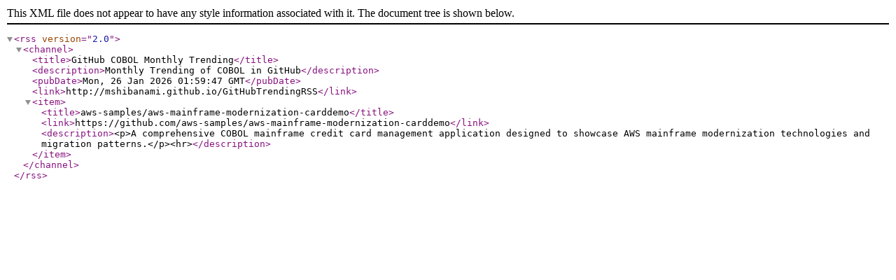

--- FILE ---
content_type: application/xml
request_url: https://mshibanami.github.io/GitHubTrendingRSS/monthly/cobol.xml
body_size: 113
content:
<?xml version="1.0" encoding="UTF-8"?>
<rss version="2.0">
  <channel>
    <title>GitHub COBOL Monthly Trending</title>
    <description>Monthly Trending of COBOL in GitHub</description>
    <pubDate>Mon, 26 Jan 2026 01:59:47 GMT</pubDate>
    <link>http://mshibanami.github.io/GitHubTrendingRSS</link>
    
    <item>
      <title>aws-samples/aws-mainframe-modernization-carddemo</title>
      <link>https://github.com/aws-samples/aws-mainframe-modernization-carddemo</link>
      <description>&lt;p&gt;A comprehensive COBOL mainframe credit card management application designed to showcase AWS mainframe modernization technologies and migration patterns.&lt;/p&gt;&lt;hr&gt;</description>
    </item>
    
  </channel>
</rss>
